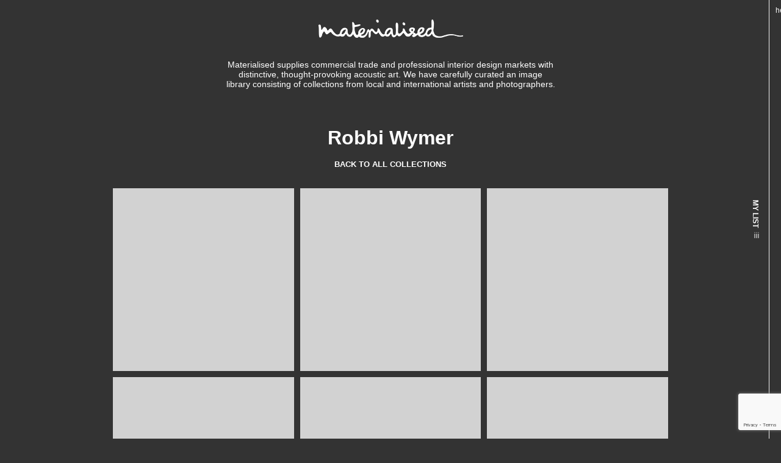

--- FILE ---
content_type: text/html; charset=utf-8
request_url: https://materialised-art-frame.app/collection/5109/Robbi%20Wymer
body_size: 90
content:
<!doctype html><html lang="en"><head><meta charset="utf-8"/><link rel="shortcut icon" href="/favicon.png"/><meta name="viewport" content="width=device-width,initial-scale=1"/><meta name="theme-color" content="#000000"/><meta name="description" content="Materialised have collated an extensive Image Library, offering the opportunity to showcase images on fabric, making it suitable for diverse applications."/><link rel="apple-touch-icon" href="favicon.png"/><link rel="manifest" href="/manifest.json"/><title>Materialised Acoustic Art Library</title><script src="https://www.google.com/recaptcha/api.js?render=6LeSLvQUAAAAAEi-zhuvD_XWEOCfViE5xXha-_KG"></script><script defer="defer" src="/static/js/main.faa1bee8.js"></script><link href="/static/css/main.e949adbd.css" rel="stylesheet"></head><body><noscript>You need to enable JavaScript to run this app.</noscript><div id="root"></div></body></html>

--- FILE ---
content_type: text/html; charset=utf-8
request_url: https://www.google.com/recaptcha/api2/anchor?ar=1&k=6LeSLvQUAAAAAEi-zhuvD_XWEOCfViE5xXha-_KG&co=aHR0cHM6Ly9tYXRlcmlhbGlzZWQtYXJ0LWZyYW1lLmFwcDo0NDM.&hl=en&v=PoyoqOPhxBO7pBk68S4YbpHZ&size=invisible&anchor-ms=20000&execute-ms=30000&cb=97ny6hfmxu9g
body_size: 48716
content:
<!DOCTYPE HTML><html dir="ltr" lang="en"><head><meta http-equiv="Content-Type" content="text/html; charset=UTF-8">
<meta http-equiv="X-UA-Compatible" content="IE=edge">
<title>reCAPTCHA</title>
<style type="text/css">
/* cyrillic-ext */
@font-face {
  font-family: 'Roboto';
  font-style: normal;
  font-weight: 400;
  font-stretch: 100%;
  src: url(//fonts.gstatic.com/s/roboto/v48/KFO7CnqEu92Fr1ME7kSn66aGLdTylUAMa3GUBHMdazTgWw.woff2) format('woff2');
  unicode-range: U+0460-052F, U+1C80-1C8A, U+20B4, U+2DE0-2DFF, U+A640-A69F, U+FE2E-FE2F;
}
/* cyrillic */
@font-face {
  font-family: 'Roboto';
  font-style: normal;
  font-weight: 400;
  font-stretch: 100%;
  src: url(//fonts.gstatic.com/s/roboto/v48/KFO7CnqEu92Fr1ME7kSn66aGLdTylUAMa3iUBHMdazTgWw.woff2) format('woff2');
  unicode-range: U+0301, U+0400-045F, U+0490-0491, U+04B0-04B1, U+2116;
}
/* greek-ext */
@font-face {
  font-family: 'Roboto';
  font-style: normal;
  font-weight: 400;
  font-stretch: 100%;
  src: url(//fonts.gstatic.com/s/roboto/v48/KFO7CnqEu92Fr1ME7kSn66aGLdTylUAMa3CUBHMdazTgWw.woff2) format('woff2');
  unicode-range: U+1F00-1FFF;
}
/* greek */
@font-face {
  font-family: 'Roboto';
  font-style: normal;
  font-weight: 400;
  font-stretch: 100%;
  src: url(//fonts.gstatic.com/s/roboto/v48/KFO7CnqEu92Fr1ME7kSn66aGLdTylUAMa3-UBHMdazTgWw.woff2) format('woff2');
  unicode-range: U+0370-0377, U+037A-037F, U+0384-038A, U+038C, U+038E-03A1, U+03A3-03FF;
}
/* math */
@font-face {
  font-family: 'Roboto';
  font-style: normal;
  font-weight: 400;
  font-stretch: 100%;
  src: url(//fonts.gstatic.com/s/roboto/v48/KFO7CnqEu92Fr1ME7kSn66aGLdTylUAMawCUBHMdazTgWw.woff2) format('woff2');
  unicode-range: U+0302-0303, U+0305, U+0307-0308, U+0310, U+0312, U+0315, U+031A, U+0326-0327, U+032C, U+032F-0330, U+0332-0333, U+0338, U+033A, U+0346, U+034D, U+0391-03A1, U+03A3-03A9, U+03B1-03C9, U+03D1, U+03D5-03D6, U+03F0-03F1, U+03F4-03F5, U+2016-2017, U+2034-2038, U+203C, U+2040, U+2043, U+2047, U+2050, U+2057, U+205F, U+2070-2071, U+2074-208E, U+2090-209C, U+20D0-20DC, U+20E1, U+20E5-20EF, U+2100-2112, U+2114-2115, U+2117-2121, U+2123-214F, U+2190, U+2192, U+2194-21AE, U+21B0-21E5, U+21F1-21F2, U+21F4-2211, U+2213-2214, U+2216-22FF, U+2308-230B, U+2310, U+2319, U+231C-2321, U+2336-237A, U+237C, U+2395, U+239B-23B7, U+23D0, U+23DC-23E1, U+2474-2475, U+25AF, U+25B3, U+25B7, U+25BD, U+25C1, U+25CA, U+25CC, U+25FB, U+266D-266F, U+27C0-27FF, U+2900-2AFF, U+2B0E-2B11, U+2B30-2B4C, U+2BFE, U+3030, U+FF5B, U+FF5D, U+1D400-1D7FF, U+1EE00-1EEFF;
}
/* symbols */
@font-face {
  font-family: 'Roboto';
  font-style: normal;
  font-weight: 400;
  font-stretch: 100%;
  src: url(//fonts.gstatic.com/s/roboto/v48/KFO7CnqEu92Fr1ME7kSn66aGLdTylUAMaxKUBHMdazTgWw.woff2) format('woff2');
  unicode-range: U+0001-000C, U+000E-001F, U+007F-009F, U+20DD-20E0, U+20E2-20E4, U+2150-218F, U+2190, U+2192, U+2194-2199, U+21AF, U+21E6-21F0, U+21F3, U+2218-2219, U+2299, U+22C4-22C6, U+2300-243F, U+2440-244A, U+2460-24FF, U+25A0-27BF, U+2800-28FF, U+2921-2922, U+2981, U+29BF, U+29EB, U+2B00-2BFF, U+4DC0-4DFF, U+FFF9-FFFB, U+10140-1018E, U+10190-1019C, U+101A0, U+101D0-101FD, U+102E0-102FB, U+10E60-10E7E, U+1D2C0-1D2D3, U+1D2E0-1D37F, U+1F000-1F0FF, U+1F100-1F1AD, U+1F1E6-1F1FF, U+1F30D-1F30F, U+1F315, U+1F31C, U+1F31E, U+1F320-1F32C, U+1F336, U+1F378, U+1F37D, U+1F382, U+1F393-1F39F, U+1F3A7-1F3A8, U+1F3AC-1F3AF, U+1F3C2, U+1F3C4-1F3C6, U+1F3CA-1F3CE, U+1F3D4-1F3E0, U+1F3ED, U+1F3F1-1F3F3, U+1F3F5-1F3F7, U+1F408, U+1F415, U+1F41F, U+1F426, U+1F43F, U+1F441-1F442, U+1F444, U+1F446-1F449, U+1F44C-1F44E, U+1F453, U+1F46A, U+1F47D, U+1F4A3, U+1F4B0, U+1F4B3, U+1F4B9, U+1F4BB, U+1F4BF, U+1F4C8-1F4CB, U+1F4D6, U+1F4DA, U+1F4DF, U+1F4E3-1F4E6, U+1F4EA-1F4ED, U+1F4F7, U+1F4F9-1F4FB, U+1F4FD-1F4FE, U+1F503, U+1F507-1F50B, U+1F50D, U+1F512-1F513, U+1F53E-1F54A, U+1F54F-1F5FA, U+1F610, U+1F650-1F67F, U+1F687, U+1F68D, U+1F691, U+1F694, U+1F698, U+1F6AD, U+1F6B2, U+1F6B9-1F6BA, U+1F6BC, U+1F6C6-1F6CF, U+1F6D3-1F6D7, U+1F6E0-1F6EA, U+1F6F0-1F6F3, U+1F6F7-1F6FC, U+1F700-1F7FF, U+1F800-1F80B, U+1F810-1F847, U+1F850-1F859, U+1F860-1F887, U+1F890-1F8AD, U+1F8B0-1F8BB, U+1F8C0-1F8C1, U+1F900-1F90B, U+1F93B, U+1F946, U+1F984, U+1F996, U+1F9E9, U+1FA00-1FA6F, U+1FA70-1FA7C, U+1FA80-1FA89, U+1FA8F-1FAC6, U+1FACE-1FADC, U+1FADF-1FAE9, U+1FAF0-1FAF8, U+1FB00-1FBFF;
}
/* vietnamese */
@font-face {
  font-family: 'Roboto';
  font-style: normal;
  font-weight: 400;
  font-stretch: 100%;
  src: url(//fonts.gstatic.com/s/roboto/v48/KFO7CnqEu92Fr1ME7kSn66aGLdTylUAMa3OUBHMdazTgWw.woff2) format('woff2');
  unicode-range: U+0102-0103, U+0110-0111, U+0128-0129, U+0168-0169, U+01A0-01A1, U+01AF-01B0, U+0300-0301, U+0303-0304, U+0308-0309, U+0323, U+0329, U+1EA0-1EF9, U+20AB;
}
/* latin-ext */
@font-face {
  font-family: 'Roboto';
  font-style: normal;
  font-weight: 400;
  font-stretch: 100%;
  src: url(//fonts.gstatic.com/s/roboto/v48/KFO7CnqEu92Fr1ME7kSn66aGLdTylUAMa3KUBHMdazTgWw.woff2) format('woff2');
  unicode-range: U+0100-02BA, U+02BD-02C5, U+02C7-02CC, U+02CE-02D7, U+02DD-02FF, U+0304, U+0308, U+0329, U+1D00-1DBF, U+1E00-1E9F, U+1EF2-1EFF, U+2020, U+20A0-20AB, U+20AD-20C0, U+2113, U+2C60-2C7F, U+A720-A7FF;
}
/* latin */
@font-face {
  font-family: 'Roboto';
  font-style: normal;
  font-weight: 400;
  font-stretch: 100%;
  src: url(//fonts.gstatic.com/s/roboto/v48/KFO7CnqEu92Fr1ME7kSn66aGLdTylUAMa3yUBHMdazQ.woff2) format('woff2');
  unicode-range: U+0000-00FF, U+0131, U+0152-0153, U+02BB-02BC, U+02C6, U+02DA, U+02DC, U+0304, U+0308, U+0329, U+2000-206F, U+20AC, U+2122, U+2191, U+2193, U+2212, U+2215, U+FEFF, U+FFFD;
}
/* cyrillic-ext */
@font-face {
  font-family: 'Roboto';
  font-style: normal;
  font-weight: 500;
  font-stretch: 100%;
  src: url(//fonts.gstatic.com/s/roboto/v48/KFO7CnqEu92Fr1ME7kSn66aGLdTylUAMa3GUBHMdazTgWw.woff2) format('woff2');
  unicode-range: U+0460-052F, U+1C80-1C8A, U+20B4, U+2DE0-2DFF, U+A640-A69F, U+FE2E-FE2F;
}
/* cyrillic */
@font-face {
  font-family: 'Roboto';
  font-style: normal;
  font-weight: 500;
  font-stretch: 100%;
  src: url(//fonts.gstatic.com/s/roboto/v48/KFO7CnqEu92Fr1ME7kSn66aGLdTylUAMa3iUBHMdazTgWw.woff2) format('woff2');
  unicode-range: U+0301, U+0400-045F, U+0490-0491, U+04B0-04B1, U+2116;
}
/* greek-ext */
@font-face {
  font-family: 'Roboto';
  font-style: normal;
  font-weight: 500;
  font-stretch: 100%;
  src: url(//fonts.gstatic.com/s/roboto/v48/KFO7CnqEu92Fr1ME7kSn66aGLdTylUAMa3CUBHMdazTgWw.woff2) format('woff2');
  unicode-range: U+1F00-1FFF;
}
/* greek */
@font-face {
  font-family: 'Roboto';
  font-style: normal;
  font-weight: 500;
  font-stretch: 100%;
  src: url(//fonts.gstatic.com/s/roboto/v48/KFO7CnqEu92Fr1ME7kSn66aGLdTylUAMa3-UBHMdazTgWw.woff2) format('woff2');
  unicode-range: U+0370-0377, U+037A-037F, U+0384-038A, U+038C, U+038E-03A1, U+03A3-03FF;
}
/* math */
@font-face {
  font-family: 'Roboto';
  font-style: normal;
  font-weight: 500;
  font-stretch: 100%;
  src: url(//fonts.gstatic.com/s/roboto/v48/KFO7CnqEu92Fr1ME7kSn66aGLdTylUAMawCUBHMdazTgWw.woff2) format('woff2');
  unicode-range: U+0302-0303, U+0305, U+0307-0308, U+0310, U+0312, U+0315, U+031A, U+0326-0327, U+032C, U+032F-0330, U+0332-0333, U+0338, U+033A, U+0346, U+034D, U+0391-03A1, U+03A3-03A9, U+03B1-03C9, U+03D1, U+03D5-03D6, U+03F0-03F1, U+03F4-03F5, U+2016-2017, U+2034-2038, U+203C, U+2040, U+2043, U+2047, U+2050, U+2057, U+205F, U+2070-2071, U+2074-208E, U+2090-209C, U+20D0-20DC, U+20E1, U+20E5-20EF, U+2100-2112, U+2114-2115, U+2117-2121, U+2123-214F, U+2190, U+2192, U+2194-21AE, U+21B0-21E5, U+21F1-21F2, U+21F4-2211, U+2213-2214, U+2216-22FF, U+2308-230B, U+2310, U+2319, U+231C-2321, U+2336-237A, U+237C, U+2395, U+239B-23B7, U+23D0, U+23DC-23E1, U+2474-2475, U+25AF, U+25B3, U+25B7, U+25BD, U+25C1, U+25CA, U+25CC, U+25FB, U+266D-266F, U+27C0-27FF, U+2900-2AFF, U+2B0E-2B11, U+2B30-2B4C, U+2BFE, U+3030, U+FF5B, U+FF5D, U+1D400-1D7FF, U+1EE00-1EEFF;
}
/* symbols */
@font-face {
  font-family: 'Roboto';
  font-style: normal;
  font-weight: 500;
  font-stretch: 100%;
  src: url(//fonts.gstatic.com/s/roboto/v48/KFO7CnqEu92Fr1ME7kSn66aGLdTylUAMaxKUBHMdazTgWw.woff2) format('woff2');
  unicode-range: U+0001-000C, U+000E-001F, U+007F-009F, U+20DD-20E0, U+20E2-20E4, U+2150-218F, U+2190, U+2192, U+2194-2199, U+21AF, U+21E6-21F0, U+21F3, U+2218-2219, U+2299, U+22C4-22C6, U+2300-243F, U+2440-244A, U+2460-24FF, U+25A0-27BF, U+2800-28FF, U+2921-2922, U+2981, U+29BF, U+29EB, U+2B00-2BFF, U+4DC0-4DFF, U+FFF9-FFFB, U+10140-1018E, U+10190-1019C, U+101A0, U+101D0-101FD, U+102E0-102FB, U+10E60-10E7E, U+1D2C0-1D2D3, U+1D2E0-1D37F, U+1F000-1F0FF, U+1F100-1F1AD, U+1F1E6-1F1FF, U+1F30D-1F30F, U+1F315, U+1F31C, U+1F31E, U+1F320-1F32C, U+1F336, U+1F378, U+1F37D, U+1F382, U+1F393-1F39F, U+1F3A7-1F3A8, U+1F3AC-1F3AF, U+1F3C2, U+1F3C4-1F3C6, U+1F3CA-1F3CE, U+1F3D4-1F3E0, U+1F3ED, U+1F3F1-1F3F3, U+1F3F5-1F3F7, U+1F408, U+1F415, U+1F41F, U+1F426, U+1F43F, U+1F441-1F442, U+1F444, U+1F446-1F449, U+1F44C-1F44E, U+1F453, U+1F46A, U+1F47D, U+1F4A3, U+1F4B0, U+1F4B3, U+1F4B9, U+1F4BB, U+1F4BF, U+1F4C8-1F4CB, U+1F4D6, U+1F4DA, U+1F4DF, U+1F4E3-1F4E6, U+1F4EA-1F4ED, U+1F4F7, U+1F4F9-1F4FB, U+1F4FD-1F4FE, U+1F503, U+1F507-1F50B, U+1F50D, U+1F512-1F513, U+1F53E-1F54A, U+1F54F-1F5FA, U+1F610, U+1F650-1F67F, U+1F687, U+1F68D, U+1F691, U+1F694, U+1F698, U+1F6AD, U+1F6B2, U+1F6B9-1F6BA, U+1F6BC, U+1F6C6-1F6CF, U+1F6D3-1F6D7, U+1F6E0-1F6EA, U+1F6F0-1F6F3, U+1F6F7-1F6FC, U+1F700-1F7FF, U+1F800-1F80B, U+1F810-1F847, U+1F850-1F859, U+1F860-1F887, U+1F890-1F8AD, U+1F8B0-1F8BB, U+1F8C0-1F8C1, U+1F900-1F90B, U+1F93B, U+1F946, U+1F984, U+1F996, U+1F9E9, U+1FA00-1FA6F, U+1FA70-1FA7C, U+1FA80-1FA89, U+1FA8F-1FAC6, U+1FACE-1FADC, U+1FADF-1FAE9, U+1FAF0-1FAF8, U+1FB00-1FBFF;
}
/* vietnamese */
@font-face {
  font-family: 'Roboto';
  font-style: normal;
  font-weight: 500;
  font-stretch: 100%;
  src: url(//fonts.gstatic.com/s/roboto/v48/KFO7CnqEu92Fr1ME7kSn66aGLdTylUAMa3OUBHMdazTgWw.woff2) format('woff2');
  unicode-range: U+0102-0103, U+0110-0111, U+0128-0129, U+0168-0169, U+01A0-01A1, U+01AF-01B0, U+0300-0301, U+0303-0304, U+0308-0309, U+0323, U+0329, U+1EA0-1EF9, U+20AB;
}
/* latin-ext */
@font-face {
  font-family: 'Roboto';
  font-style: normal;
  font-weight: 500;
  font-stretch: 100%;
  src: url(//fonts.gstatic.com/s/roboto/v48/KFO7CnqEu92Fr1ME7kSn66aGLdTylUAMa3KUBHMdazTgWw.woff2) format('woff2');
  unicode-range: U+0100-02BA, U+02BD-02C5, U+02C7-02CC, U+02CE-02D7, U+02DD-02FF, U+0304, U+0308, U+0329, U+1D00-1DBF, U+1E00-1E9F, U+1EF2-1EFF, U+2020, U+20A0-20AB, U+20AD-20C0, U+2113, U+2C60-2C7F, U+A720-A7FF;
}
/* latin */
@font-face {
  font-family: 'Roboto';
  font-style: normal;
  font-weight: 500;
  font-stretch: 100%;
  src: url(//fonts.gstatic.com/s/roboto/v48/KFO7CnqEu92Fr1ME7kSn66aGLdTylUAMa3yUBHMdazQ.woff2) format('woff2');
  unicode-range: U+0000-00FF, U+0131, U+0152-0153, U+02BB-02BC, U+02C6, U+02DA, U+02DC, U+0304, U+0308, U+0329, U+2000-206F, U+20AC, U+2122, U+2191, U+2193, U+2212, U+2215, U+FEFF, U+FFFD;
}
/* cyrillic-ext */
@font-face {
  font-family: 'Roboto';
  font-style: normal;
  font-weight: 900;
  font-stretch: 100%;
  src: url(//fonts.gstatic.com/s/roboto/v48/KFO7CnqEu92Fr1ME7kSn66aGLdTylUAMa3GUBHMdazTgWw.woff2) format('woff2');
  unicode-range: U+0460-052F, U+1C80-1C8A, U+20B4, U+2DE0-2DFF, U+A640-A69F, U+FE2E-FE2F;
}
/* cyrillic */
@font-face {
  font-family: 'Roboto';
  font-style: normal;
  font-weight: 900;
  font-stretch: 100%;
  src: url(//fonts.gstatic.com/s/roboto/v48/KFO7CnqEu92Fr1ME7kSn66aGLdTylUAMa3iUBHMdazTgWw.woff2) format('woff2');
  unicode-range: U+0301, U+0400-045F, U+0490-0491, U+04B0-04B1, U+2116;
}
/* greek-ext */
@font-face {
  font-family: 'Roboto';
  font-style: normal;
  font-weight: 900;
  font-stretch: 100%;
  src: url(//fonts.gstatic.com/s/roboto/v48/KFO7CnqEu92Fr1ME7kSn66aGLdTylUAMa3CUBHMdazTgWw.woff2) format('woff2');
  unicode-range: U+1F00-1FFF;
}
/* greek */
@font-face {
  font-family: 'Roboto';
  font-style: normal;
  font-weight: 900;
  font-stretch: 100%;
  src: url(//fonts.gstatic.com/s/roboto/v48/KFO7CnqEu92Fr1ME7kSn66aGLdTylUAMa3-UBHMdazTgWw.woff2) format('woff2');
  unicode-range: U+0370-0377, U+037A-037F, U+0384-038A, U+038C, U+038E-03A1, U+03A3-03FF;
}
/* math */
@font-face {
  font-family: 'Roboto';
  font-style: normal;
  font-weight: 900;
  font-stretch: 100%;
  src: url(//fonts.gstatic.com/s/roboto/v48/KFO7CnqEu92Fr1ME7kSn66aGLdTylUAMawCUBHMdazTgWw.woff2) format('woff2');
  unicode-range: U+0302-0303, U+0305, U+0307-0308, U+0310, U+0312, U+0315, U+031A, U+0326-0327, U+032C, U+032F-0330, U+0332-0333, U+0338, U+033A, U+0346, U+034D, U+0391-03A1, U+03A3-03A9, U+03B1-03C9, U+03D1, U+03D5-03D6, U+03F0-03F1, U+03F4-03F5, U+2016-2017, U+2034-2038, U+203C, U+2040, U+2043, U+2047, U+2050, U+2057, U+205F, U+2070-2071, U+2074-208E, U+2090-209C, U+20D0-20DC, U+20E1, U+20E5-20EF, U+2100-2112, U+2114-2115, U+2117-2121, U+2123-214F, U+2190, U+2192, U+2194-21AE, U+21B0-21E5, U+21F1-21F2, U+21F4-2211, U+2213-2214, U+2216-22FF, U+2308-230B, U+2310, U+2319, U+231C-2321, U+2336-237A, U+237C, U+2395, U+239B-23B7, U+23D0, U+23DC-23E1, U+2474-2475, U+25AF, U+25B3, U+25B7, U+25BD, U+25C1, U+25CA, U+25CC, U+25FB, U+266D-266F, U+27C0-27FF, U+2900-2AFF, U+2B0E-2B11, U+2B30-2B4C, U+2BFE, U+3030, U+FF5B, U+FF5D, U+1D400-1D7FF, U+1EE00-1EEFF;
}
/* symbols */
@font-face {
  font-family: 'Roboto';
  font-style: normal;
  font-weight: 900;
  font-stretch: 100%;
  src: url(//fonts.gstatic.com/s/roboto/v48/KFO7CnqEu92Fr1ME7kSn66aGLdTylUAMaxKUBHMdazTgWw.woff2) format('woff2');
  unicode-range: U+0001-000C, U+000E-001F, U+007F-009F, U+20DD-20E0, U+20E2-20E4, U+2150-218F, U+2190, U+2192, U+2194-2199, U+21AF, U+21E6-21F0, U+21F3, U+2218-2219, U+2299, U+22C4-22C6, U+2300-243F, U+2440-244A, U+2460-24FF, U+25A0-27BF, U+2800-28FF, U+2921-2922, U+2981, U+29BF, U+29EB, U+2B00-2BFF, U+4DC0-4DFF, U+FFF9-FFFB, U+10140-1018E, U+10190-1019C, U+101A0, U+101D0-101FD, U+102E0-102FB, U+10E60-10E7E, U+1D2C0-1D2D3, U+1D2E0-1D37F, U+1F000-1F0FF, U+1F100-1F1AD, U+1F1E6-1F1FF, U+1F30D-1F30F, U+1F315, U+1F31C, U+1F31E, U+1F320-1F32C, U+1F336, U+1F378, U+1F37D, U+1F382, U+1F393-1F39F, U+1F3A7-1F3A8, U+1F3AC-1F3AF, U+1F3C2, U+1F3C4-1F3C6, U+1F3CA-1F3CE, U+1F3D4-1F3E0, U+1F3ED, U+1F3F1-1F3F3, U+1F3F5-1F3F7, U+1F408, U+1F415, U+1F41F, U+1F426, U+1F43F, U+1F441-1F442, U+1F444, U+1F446-1F449, U+1F44C-1F44E, U+1F453, U+1F46A, U+1F47D, U+1F4A3, U+1F4B0, U+1F4B3, U+1F4B9, U+1F4BB, U+1F4BF, U+1F4C8-1F4CB, U+1F4D6, U+1F4DA, U+1F4DF, U+1F4E3-1F4E6, U+1F4EA-1F4ED, U+1F4F7, U+1F4F9-1F4FB, U+1F4FD-1F4FE, U+1F503, U+1F507-1F50B, U+1F50D, U+1F512-1F513, U+1F53E-1F54A, U+1F54F-1F5FA, U+1F610, U+1F650-1F67F, U+1F687, U+1F68D, U+1F691, U+1F694, U+1F698, U+1F6AD, U+1F6B2, U+1F6B9-1F6BA, U+1F6BC, U+1F6C6-1F6CF, U+1F6D3-1F6D7, U+1F6E0-1F6EA, U+1F6F0-1F6F3, U+1F6F7-1F6FC, U+1F700-1F7FF, U+1F800-1F80B, U+1F810-1F847, U+1F850-1F859, U+1F860-1F887, U+1F890-1F8AD, U+1F8B0-1F8BB, U+1F8C0-1F8C1, U+1F900-1F90B, U+1F93B, U+1F946, U+1F984, U+1F996, U+1F9E9, U+1FA00-1FA6F, U+1FA70-1FA7C, U+1FA80-1FA89, U+1FA8F-1FAC6, U+1FACE-1FADC, U+1FADF-1FAE9, U+1FAF0-1FAF8, U+1FB00-1FBFF;
}
/* vietnamese */
@font-face {
  font-family: 'Roboto';
  font-style: normal;
  font-weight: 900;
  font-stretch: 100%;
  src: url(//fonts.gstatic.com/s/roboto/v48/KFO7CnqEu92Fr1ME7kSn66aGLdTylUAMa3OUBHMdazTgWw.woff2) format('woff2');
  unicode-range: U+0102-0103, U+0110-0111, U+0128-0129, U+0168-0169, U+01A0-01A1, U+01AF-01B0, U+0300-0301, U+0303-0304, U+0308-0309, U+0323, U+0329, U+1EA0-1EF9, U+20AB;
}
/* latin-ext */
@font-face {
  font-family: 'Roboto';
  font-style: normal;
  font-weight: 900;
  font-stretch: 100%;
  src: url(//fonts.gstatic.com/s/roboto/v48/KFO7CnqEu92Fr1ME7kSn66aGLdTylUAMa3KUBHMdazTgWw.woff2) format('woff2');
  unicode-range: U+0100-02BA, U+02BD-02C5, U+02C7-02CC, U+02CE-02D7, U+02DD-02FF, U+0304, U+0308, U+0329, U+1D00-1DBF, U+1E00-1E9F, U+1EF2-1EFF, U+2020, U+20A0-20AB, U+20AD-20C0, U+2113, U+2C60-2C7F, U+A720-A7FF;
}
/* latin */
@font-face {
  font-family: 'Roboto';
  font-style: normal;
  font-weight: 900;
  font-stretch: 100%;
  src: url(//fonts.gstatic.com/s/roboto/v48/KFO7CnqEu92Fr1ME7kSn66aGLdTylUAMa3yUBHMdazQ.woff2) format('woff2');
  unicode-range: U+0000-00FF, U+0131, U+0152-0153, U+02BB-02BC, U+02C6, U+02DA, U+02DC, U+0304, U+0308, U+0329, U+2000-206F, U+20AC, U+2122, U+2191, U+2193, U+2212, U+2215, U+FEFF, U+FFFD;
}

</style>
<link rel="stylesheet" type="text/css" href="https://www.gstatic.com/recaptcha/releases/PoyoqOPhxBO7pBk68S4YbpHZ/styles__ltr.css">
<script nonce="qUNzucag3roCv7Kaw8JbmQ" type="text/javascript">window['__recaptcha_api'] = 'https://www.google.com/recaptcha/api2/';</script>
<script type="text/javascript" src="https://www.gstatic.com/recaptcha/releases/PoyoqOPhxBO7pBk68S4YbpHZ/recaptcha__en.js" nonce="qUNzucag3roCv7Kaw8JbmQ">
      
    </script></head>
<body><div id="rc-anchor-alert" class="rc-anchor-alert"></div>
<input type="hidden" id="recaptcha-token" value="[base64]">
<script type="text/javascript" nonce="qUNzucag3roCv7Kaw8JbmQ">
      recaptcha.anchor.Main.init("[\x22ainput\x22,[\x22bgdata\x22,\x22\x22,\[base64]/[base64]/[base64]/[base64]/[base64]/[base64]/KGcoTywyNTMsTy5PKSxVRyhPLEMpKTpnKE8sMjUzLEMpLE8pKSxsKSksTykpfSxieT1mdW5jdGlvbihDLE8sdSxsKXtmb3IobD0odT1SKEMpLDApO08+MDtPLS0pbD1sPDw4fFooQyk7ZyhDLHUsbCl9LFVHPWZ1bmN0aW9uKEMsTyl7Qy5pLmxlbmd0aD4xMDQ/[base64]/[base64]/[base64]/[base64]/[base64]/[base64]/[base64]\\u003d\x22,\[base64]\x22,\[base64]/[base64]/[base64]/[base64]/[base64]/ClMOAMGzCsG3DgcO/X8K5w4FxwobCjcOfwo54w65Ndz4zw6nCnMOjN8OWw41hwrbDiXfCsi/CpsOow6fDpsKHUMK0wocZwonCncO/wohEwrHDi3HDiT7Dl0ZNwoLCkWzCnxZIfsKBaMOBw5Brw4PDlsOWRsKWGVwib8Ouw4nDvcOXw5/DgcKpw6bCs8K9EMKucxPCtlXDhcOpwrrCksOAw5fDjsKaFcOWw54BaEtXNlDCtcOxHMO1wrJPw6Yfw7/DssK4w5E4wpzDmMKjVMOMw7Z+w6kgJsOGfzXCiVLCo1hnw6TCusKJATrCh3lOP1rCrcKiWsOjwqFyw5XDjsOYCA94AsOpNntcUcK/[base64]/DkQbCjzU4w53Ct0vDvmnDucKnwrPClmkJX3jCqsO+wrFjw4hPV8OGbFLCvMOSw7fDpUIOXSrDg8Kiwq1RMHDDssOGwqNWwqvDl8OyYCd9e8Ojw4JCwq3DvsO4AMKkw7/CocOTw6AdX3NGwprCiTTCpsKjwrbCrcKDDsOKwqfCmipvwprCj3AFw4jCi2Vyw7MtwrrChUwqwppkw4XDlcOdJhrCsl/DngrCkl1Bw7fDi0jDuAPDhkTCt8OswpHCrUUmTMOEwovCmz9JwqrCmQDCrCbDk8KceMKYR1PCrMOWwq/[base64]/TMO4dmFBwrjDkMO9wqLCtsOlIsOYw7XDtMOkbsKKLmbDlhLDlhbCiEHDtsOOwobDhsO5w5jCuxpsBSgTeMK0w4TCuit/wq92SSLDlh/[base64]/Dll3DkcKJOMK5wqhiw7jCrUbDvmTDj2Yrw4hNYsObHFjDk8KHw55nZcKTBnLCticIw5nDgMOkdcKDwqlCJMOIwpZzf8KZw68ST8KtbMO8fAQ9wpHCpgLDkMOOCMKLwoTCpcO2wqBAw57Ck0rCrMOsw4bCslvDuMKOwoM3w5/Drj5Rw71WLFHDkcK4wp/CjQMSX8OkYMKlBh1nB2DDgsKEw77Co8K2wq1JwqnDqMOXdQ43wr/Cl2fCg8KOwqx8H8K5woLDjcKLMiHDusK6RX7CrwggwqvDgAAYw49iwr8Aw7J7w6bDr8OFJcKzw4EWSCMgQMOcw6lgwq9NXxVCRwzDohbChmtswofDrwRuGHUUwohaw5DCosK5I8Kqw7TDpsOpJ8OmasOXwoE7w6DDnhd9wp15wpZICsOjw6LCtcOJSH/Cq8Ovwpd/McKkwprCpsKdVMObwqo8NhfDlQN7w5HCrRHCjsKiFcOFKD5iw6DChRMywq5hUMKXM0/DmcKRw74mw5DCo8KxfMOGw5smHsK0IcOKw5kfw7Zcw6fCjcOYwqYnwrTChMKHwrDDiMKTGsO0w5pXQUxXQsKMYELCil7ClBnDj8OjW1Mkwph+w6knw6/Clg5Rw7bDp8KuwpcaRcOrwr3Cs0V3wrAhFUvCnjxcw5RqNkBkQTjCvARFNBlQwpJSwrZQw4XDicKgw7zDgl/CnTFlw4/DsH9ES0HDhcOaV0EDw6h6TBfDosO4wpfDqTTDvcKowpdUw4TDhMOnT8KJw4YMw6/Cp8OKXsKfV8KBw6PCmUbCkcOsU8KLw4gUw4A4YMKOw7cewqJtw4LDnxHDkkbCtwZGSsKJUMKXNsK/w5o0aWEmJsKeawfCrQJbWcKpwpU5XxQ7wpnCs3bDtcORHMO+wqXDi13DpcOiw4vCk1o3w5HCqkrDisKiwq1CF8KzacO1wrHCkztkN8KKwr4IKMOWwppWwptlem1IwoDDkcOpwpcVDsKKw5zCsndfXcOMwrMnMMKywqcLFcO+wpzClkbCnsOWfMO2KF3DrQ5Gwq/CqWPDszknw4FmFRdKUGdjw5BoSCdaw5bDojZUPMO4QcKYCwVIKR3Dr8KRwoNMwprCom8QwrnCoAV2E8OIQ8K+a1vCi27DusK/[base64]/DtMKUwqRhw7YtYcKiw4MwZXjCnl5Mwp90w43Crz/DoXhow6nDgSrClmDDvcO2w5IMDyQ5w7V9F8KgIcKHw7LCulvCvBTCixDDkcOww5zDjMKXecOdAMOSw7wqwrU2CF5jO8OEN8O3wowWZXo6MHAPXsKyKVkmUijDmcK7w559w5QFVh/DrsO1J8KFFsK8wrnDsMKvNQJQw4bCjSt9wpV6LcKIZsKgwpzCv0vCv8O1KcKZwq5ebwLDs8Obw5Ziw4wZw6vCpMO+ZcKMRDN8acKlw4/CmsOzwrsiesOLw4fCj8KqTl5xNsOsw482w6Q7c8OOw7w5w6UvdMOhw5oYwq1lCsOEwqUqw47DsiDCrlvCtsK1w7UWwrnDkT/DqVVyVMKJw7FqwrPCtcK1w5zDnV7DjcKIwr1wRBnClsOcw7nChHbDocO7wrHCmRTCj8K3WMOjemwtR1zDk0TDq8KhaMOFGMK/[base64]/Cii8Rwp9zw7VaC1XCp8OGw4x2JWxfKsKMw7JqX8K4w6dNE2toCHLDm1p1QMOlwrJqwrHConrDuMOSwpxjbMK9YWJEJlMhw7vDj8OQWMKQw5TDgzl3am7ChjULwpB3wq3CjG9dYBhGwqnCkQg2Xlc9KcOdE8Oqw5Yhw6zDmwjDomBqw7/DnRAyw4jChiFLGMO/woRxw6/DqMOlw4TCicKsO8Ozw4fDjFw8w55Uwow4AMKcFMKYwrUfdcOmwqcXwpQnRsOsw4oIOzPDn8O2wqA8w4AWU8K2LMKJwq/DicO6QyVjdBfCtgDCoXLDksK7fcOewpPCscOZOw0aLQ7CkBwAKDl4bMKUw74ewo8SaUMfHMOMwq0yVcOsw4x8esOKwoN6w6vCtnzDoy5ySMKRwqrCrsOjw5fDo8Ojw4jDlMK2w6bCksKiw5ZAw6J9LsOtMcKcw7Qewr/CqgtRdFRIL8OSNxBOXsKMNQbDizZ9Zgg3wo/CgsK5w6XCv8KlaMONQcKMYWdiw6BQwovCqnQXSsKfXnfDvFHCisKENUzCusKLCMO/TQJhEMOSJcOcY3TChRxdwpILwpAJc8OjwpnCocKfw5/CgsOXwoxawrN4w4nDnmjCj8Oiw4XCvyPCksKxwo9MJcO2J3XCn8KMF8KbbMOXwpnCuW3CgcO4RMKiA1oFw5bDr8KSw7Y+XcKWw7/CgE3CisKqH8Oaw7h6w6DDt8OFwpjCi3Iaw6x2wo/DnMOBOsKow57CmMKMVcKbFAFlw7phwqtdwpnDvCPCtMOaAy0Ww7LCg8K4ChAZw6jDl8O8w5IPw4DDhcOQwp/CgH90VgvCkjMvw6zCmsO/HzXCrcKOS8KzBMOrwrXDgAk3wrbChhM7El3CnsOhd39gaB9EwrpUw5NpE8KLdcKhKzoHFRLDl8KqdgsDw58Sw6Z2FcKSYxk/w4rDngBkwrjCnlZbw6zCscKrRFB5DjFBPhsgw5/DmcOCwpIbwrrDuWPCnMO/OsKldXHDicKcJ8KLwoDCp0DCpMOcTsOrV0PCjy/[base64]/DvGh9EcKiLsKrw7sEw4Y0W8KBJFHDpg8RYMOGw451wrsmb0xMwrYUXnPCrQPDmMKAw518E8K9URnDpsOsw4XDpwvCqsODwoLCqcOuTsOCI0/Cs8KXw7jCjEU/TE3DhEXDjhPDocKiXXtrUcK8ZsOMMXA6Xhwqw7pNPQ/CnWxyCWdwJsOeW3nDjcOBwpjDsDkaCcOLaBfCuhbDtMKpOGR1w4B0ZlnDqScWw63DlEvCksKke3jCosO9w71hFsObO8KheTfDn2BTwoDCmETDv8O7w4vCk8K9EHFywrtUw4AuJ8KyUcOjwpfCgGREw7HDgzFWw7jDs17CoVUFwpgJIcOzVsKxwq4QKBfDsBI/N8KROWzDn8Kjw7Z1w41Zw5Alw5nDlcKbw7XCjmvDqnBGBMO/YX1QR1TDvUd7wqzClFTCgMOPBzwRw5I5LXBfw5zDkMOFI0rCm24KWcK/OsOAUcK2VsKjw4xvwr/Dv3oKNlfCg2PDnCjDh35uYcKzwoBxD8ONHEUlwo7Ct8OkZQZpccOfe8KLwoTCqHzCugJ+aXZ5wqzDhmnDq2DCnnhZPQpFw53Cm0jDs8O0w5w3w7JfRHlow5okFn9QCMOWw7Ufw7sAw4t9wqjDu8KYw5LDkgnDtRXDv8KLYnBxQV/Ck8OcwrrDqXjDjjReXA/Dk8OTbcKsw7MmYsKTw7LDssKcEcKucsO/wogxw55sw7Nbw6nCkVDCixA+VMKIw4Faw5UMEnhuwq4Fwq3DhsKOw6zDpUFIfsKgw4/[base64]/w7EGElnDll99MMOzwqbClQHDkWMiwp7CjlzDj8KAw7DDgE0oAV8IH8OIwopOCMKWw7XCqMKGwr/DnQ05w6tydAJuMMOlw67CmHMeVsK4wrPCql95HHjCiDcaWMKkDMKpRxnDh8OhcMKdw4gbwp3Dtg7DixR9MQtbCUDDq8O1NnLDpcKjGcKXAE1+GMKYw4dERsKvw4lIw4vCnx/CjMKQaH7DgkbDsVbDn8KRw5lsasKSwq/DqsKHZMO1w7/DrsOlwqxwwoHDhcOqEnMSw4HDk3M0TSPCosOPH8OXJ1YKbcKALcKXEwAdw4QKFyPCkxfDs2rChsKHR8OKJ8K9w7lNb2Bnw6tZO8OiUSwmTxLCuMOow4oDCnt/wotqwpLDuj/DhMOQw5jCp0wbDTkbSVU3w7M2woNDw7xaOsOVeMKVa8KxWg0dFQHDqiA3e8OuWAEvwpHCmipmwrTDk0PCtG3DusKzwrnCuMOAKcOITMK5FXXDq1fCosOEwrPCiMO4Yy/Cm8OedsOkwpjDoDfDhcK7bMKRTVFRNVlmGcKCw7bCvwzCpcKFFcOUwpPCqCLDocOswpkQwp8iw5kWPcKOKzvDosKsw7/ChMOow7YFw7w9IhvCiX4VXcKWwrfClnjDn8OoV8KhccKLw7Elw7jChFDDum50dsKlQMODTWlyD8KyfMOhwocYM8ObR3zDlMK/w6zDu8KIY0bDoVZQEcKAK2rDn8ODw5Fcw5dtOQAIR8KnB8Kqw6bCo8KRw7rCk8O8w5nClnTDrcK0w59dBTTCmUzCscKJU8OIw6bClF1Gw6jCsj0KwrXCulnDrgomXMOiwpAlw7FWw4LCosOrw7/Ck0tXIw7Dr8OQZGBqVMKGw7YdN0DCk8ONwpzCtwRtw4UvfmE/[base64]/w5kWwpfDj8KrAsK4QcKLw4rDmMOkXG50w4jDrsK3w6tPw6vCslvCp8O8w5FXwphtw7nDl8O4w4UTZwbCmAYgwp4aw7HDrMO7wrMLIGxEwpJ2w7nDpg3Dq8Ofw7w8w7xnwpkHTsOmwrXCrkwywr86fkEyw5nDgXjDtBczw4Ecw47DgnvClR/DlsO8wq1HNMOqw5HCqDUPJ8KDw7ouw7s2WcK5RsO0wqdZczgywqsRwqUkGihhw7Mhw7JKw6c1w4lWED9fGBwfw4xcDRlgZcOmTFDDlFJuB09Ywq1DbcK7dXbDlk7DkHReT2/DpsK+wqBzYGrCtV3DlWzDhMOGOcO5C8OAwoJ/AsKlTsKlw4cLwojDpDN4wqwjHcOrwp7Dn8OaSsOPe8OPSknCu8ORZ8OCw5FGw7tfZFE1LsOpwoXCrHvCqWTDu3HCj8Ojwpdxw7FVwoTCjSFGCn4Iw51HaWvCpjtPZj/Cqy/CrWRnDz4hJF3DpsKkfcOuK8O9w63CkmPDnsKzT8KZwr8Pa8KmSFXCgsO9MEdubsODDG7Cu8OITT/DlMKgwrXDpsKgI8O6Y8KtQnNeGQ7Du8KjGyfCoMKcwrzCj8O2RH3CkhtMVsKoOV/CqMOvw40DM8KNw4xiEsKnPsKDw7fDp8KcwqHCv8Kgw6dVYMOawpg8KggBwprCq8KGIRJcfxNCwqM6wpBQVMKzfMKFw7F8AsKawqxuw7d4wo7CnFQJw6J6w6FKJHg3wq/CrUZuRsO/w5R4w685w5hvQsO3w5HDmMKvw5N2W8KyMmvDojjDq8OMwpXDqErCg3TDisKOw6HCgirDuDrDvAXDqMKOwpXClMODB8Kww7oiDcK+YMKnRMOSJMKRw5gnw6Uaw4TDicK0wpBCCsKgw7vCo2FuecKNw7pqwpB3w5pmw7dmFMKNEcKrMcOzLUwjWxlaVnvDqRjDu8K/C8Ofwo9uYyQVPsOBw6XDmC/DimhuO8K6w6/Ct8Ofw5jDr8KjAsO+w5/DjwjCuMOAwo7DrXdLCsOEwo12w4M7w75qwrsqw69zwoByHQNVKsKLW8K6w5xMIMKJwpTDtsK8w4nDnsK5O8KSeBjDu8K+RS5Da8O+VALDgcKfZsOtMgxUIsOoKSZWwqLDjmQ/dsKaw5YUw5DCpMKLwqjCjcK4w6fCoD/CgQbCpMKdInUCXRB/wpnCl2HCiBzCjxPDs8Osw4gHw554w69eRU9mfAHClVElwrJSw5VTw57DgiTDnTbDuMKTMUpxw4PDucOHw7zCkz7CtcKQeMOjw7FlwrspcjgrfsKcwqjDucOXwoXCmcKCHMOfKjHCmhZUwqLCr8OMDMKEwqlswpl0NMOiw4xceiXCp8Oywo9yUMKFQGPCj8O/aX8rLndEc3rDoz5MKBfCqsKGJG5dW8OtbMKrw4bCiGTDnsOkw4k3woXCnRbCg8OyMG7ClcOofcK7N33Dv0rDkWFLwoZWwolDwqnCrDvDsMK+WSfClsOPGRDDknbDuBl6wo7DgQBjw5suw6HCv2Ylwps/RsKAKMKuwrjDtRUDw43CgsOqWMOWwplyw7IawqvCuzkvN0jCtU7CjsKrw6rCqW/DqXgUWhgCOMOowodUwq/DncKvwp3Cpl/CtjEqwpUJd8KZwrrDnMKww4vCrgYRwo9TNMKcwofCt8OkalgGwoEKBMOOZMO/w5g+fjLDtngQwrHCucKmYlMhNHTCtcKyAMOWwoPDhcOmZMOCw4sUaMOPWBnDpXrDhMKUUsOgw57CvMKfwo5CUykAw4QBLhLDnMOZw7JAfSnDow/CqcKiwphFAjUFwpbDpQA/wpkxJy7DoMKRw4bCmnQVw617w4LDvDbDsxhFw7TDhRfDpcKyw6UGZsKKwr7DokLCpW/DhcKCwpg3d2cMw44fwocebcKhLcOLwqfCjCrCsmfCkMKvSD1yW8KLwrfCgsOawr/DosKjBjIHAiLDgCrCqMKXQ38pYcKUJMO2w5TDo8KNO8K4wrFUecKKwoQYN8OJwr3Ckllrw6HDqMOYZ8O7w7g+wqwgw4vCh8Ohc8KQwoBiw7/DtcOaK27Dj1lUw77Ck8OTYg3CgR7ChMKIR8OkGE7CncK4acKOXRcYwrdnC8OjcSQ9woM8LB07woAXw4BbCcKWA8Oow6JfBn7Dh13DuzsgwrzDj8KEwrJNW8KKwo/CtwrCqnLDnSRDLcO2w5zCsCfDpMOwOcKqLMOgwq8+wqdUMGJaKnLDmcO+DhfDusOtwqzCpsOSJ20LQ8Kmw7UnwqbCuGZ9XBpqwqo7wpczOGJXRcO2w7hzRUPCj0fDrH4bwpfCj8Kqw6IUwqjDlwxXw6TCocKjZ8OrLWAkYVA3wq/DkCvDpSpXbR/CoMOHZ8KNwqIMwptZIMK1wrfDkAfClEt5w5NyRMOIXsKXw7/CgU9fwrR6ewzChcKvw67DgmbDscOzwpZUw40SM3PCom8tWUHCk37CpsOBWMOhMcKhw4HCvsOWw4ArKsOkw4VCaVXDpcKgGBbCoiBgI2vDoMOlw6PDtsO4woJ6wpzCkMKHw5xew6dzw7Ufw5LCvANFw745woIOw7cVWsOqK8K/aMOkwothM8O/[base64]/DmMKmwpN4Xk/CuMKuXEpXwooPMsOnw5Y6w4LCrx3CjgbCpkXDgMOAEMKowpfDixrDu8KhwrzCkFRRc8K2KsK7w6HDvWjDsMKve8KiwobDksOgGHNnwr7CsmTDrE3DuEVjfcOHKGxRAsOpw5/DvsKYdxrChwLDjSLCtMK/w7tHwqE9ZMO5w4nDs8OVw7p0wqtBOMOhdW1dwq8tVEbDrsOWXMO+woTCnz0QHAfClzvDqMONwoPCp8O3wo/Cq3Uow47CknTDlsOUwq0iwrbCq1gXDsKBF8KQw57CiMOvayPCiXZ/w6bCkMOmwoxZw63DonbDt8KuczU5dBImWD07HcKaw6XCrXl+b8O+wo8aBcKZYmrCqMOEwo7CrMOgwp5jRVsKD1wxcApAS8O4wpgCAhrCrcOxIcO3w4I1WVLDiCvCpl3Ch8KJwq/[base64]/Ch3zCn2XDt8KxPjw6w4Npw7UVNsKHTcKuACNyFC7CnjPDrRTDk1DDiHbDlMK1wrVAwqbCvMKRSlHDnhjCvsKyB3fCvmrDt8KDw7cyMMK5I1Alw7/CoGDDmzTDmMKgHcORw63DoRscESTCgQvDmCXClgI4UgjCt8OQwpIPw4jDqsKXVzHCu2YCEi7Ck8OOwqrDqVTDtMO6HxbDlsOxAn5XwpFMw5LCosK3b1/DssOyNhAbTMKlPz3ChBjDr8OaEmPCsRMnD8KXw73Cu8K0bcOvwpDCny52wpBQwp9SFRnCqMOmCMKrwrNVCEZ/ETZkJMKYFSdadxzDvDdnPRF8woHCiwTCpMKlw7/[base64]/DnTLDlMOPScOhw7ErFztTai7DuCJAwpvDu8OaCxXDlcKJFVdTE8Odw5PDqsKHwrXCqE3CrMOmD3rCiMKuw6wxwqDCihvCoMKdD8O/w5VlLk0mw5bCgE1HMBnClTxmfB5Bwr00w6PDpcKAw6AWCWANLwx5wrLCmBHDs1QebMOMLHHClsKqdhLDhDHDlsK0ekBnV8KOw7PDgmQVwqvCvcO9L8KXw6HCm8OCwqVew7vDocK1YjTCs2xkwp/DnMKYw4Mgdy3Ds8O6RMOEw5E1D8KPw73DtsOXwp3CmsKHOMKYwrjDhMKCMRkjExIXCEsQwrMXYjJNPFQEDcK0M8OnSFrDssOASxA7w7/DkjHCnsK2P8O5VsK6wqXCnWh2fgAQwosXAMKqwo5fD8O3wobDmhHCrncDw7LDljtZw7VldV1Gw6jDhsOUKWnCqMKNLcK6MMKTScKTwr7Ch37DqsOgWcOwKRnCtirCnMOMw5jChTY2SsO6woxYK1Bqbm/Cu2QiU8KVw4JHwrkvPlHCkEzCvWklwrtgw7nDoMOlwqnDj8OhJiJzwrI3JsKdIHRJFiHComZeSCZ+wo0vSVpMRGRjZ35uCywxw5dCFnPCgcOLeMOTwonDmiDDvMO0HcOFYF9pwpHDk8K/cxspwpgOdMK8w7/CplDDpcOVMVfCkcKLwq/CscOfw4c/w4fCtsOeajMiw57CvzfCqV7DvT4pDQNAVyUUw7nCh8OBwoA4w5LCgcKBPUfDj8KZaQXClW/CmyjDtRMPw5AWw4vDrzY2wpXDsEJMYAnDvjQ3GFDDmB58w6vCncO4OMOrwqTCjcO/LMOrKsKjw55bw7Q7wpjCmCXDsRAvw5HDjwFVwpTDrBjDh8OPYsOmRjNGI8OIGg8uw5jCtMO5w5l9YsOxa3TCiWDDmGzCucOISxdSa8Kjw5PCpyvChcOSw7/[base64]/[base64]/Dn8KBZDJ8w4bComvCpALDlsO3O0AQwqrCjlgew7vDt19UXFTDgMO8w5kwwpnCicKOw4Ynw58yOMO7w6DClULCnMO0woXCoMOXwrEYwpAENWLDmgdHw5Nrw6k3XjXDgy0xGMOISg4XRiTDgcKSwrDCsX/[base64]/DnnIDwrgPwqTDq3DCnMO6CsOpwpfDucOqw5wXwrtqw4UmFSTCv8KxZcK5EcOQWkjDiUTDgMK7w43Drn0swpZFw57DnsOgwq1dw7HCtcKEH8KJW8K4I8KrYWvCm3cmwo7Ct0sXTQzCmcOgW21/A8OZasKOwqtyZV/DlsK1OcO3cC7Dk33CtMKOw7rCnEl4wrUAwqxDwp/DiHfCqcObOy88w6g8wq7DjMK+wobDkcOjwqxWwonDkcKkw5HDgsO1wpDDmD/DkV54JTVgwo7DncOBw7tGTVoUfRvDgXwFOsKtw7sjw5nDn8KAw5/[base64]/[base64]/Duk7DvWwVHcKbFWDCoWQ4wqI+J3DDumPCgVTCiW3DkMOhw6/[base64]/Cg8K3O3RUUMKGXkV9wpXDlMKNwqPCqMKMBsKAFiBaaAIyf0t/VMOMaMK/wp/[base64]/CtsKAGhbCqUXDixhpWMOFc2zDnlLCrTPDklbCsUPCp3onTMKLd8K6wo3DsMKqwo3CnFvDh0zDvnjCmcK6w7QIPAnDoGLCggnCiMKsM8Oew5BTwpUFXcKbVU9/[base64]/DncKZLsKIO8OaJxFlwpQAwpLDogMaw6XDnGVNcMOXRkTCksOgC8O+ZXxKNMOgw7sjw78hw5/[base64]/[base64]/G3YRw4jCiMOWI39za8KQcnMHwp0Mwo8rwr4resOUEwHCr8KGw7AyacKldhlaw7U4wrPCshwLW8OCD0fCr8KiaWnCvcOpTypDwoYXw5JBQ8Oqw7DCpsKwf8OSSQdcw6vDq8O/w7MrEMKowpQtw73DlSN1csOZaTDDoMKrbCLDoELCh3zCkcKRwpfCp8KbDh/CksObDxFKwpUvUCMxw4FaUmHCmkPDp2d+aMOzVcKswrPDhEnDqsKPw4jDilzCtkLCqGPCosOzw7BKw6QgL289BsKfwqvCnyXCp8OSwq/[base64]/Dp8KAwrkuBWzCssO9NADCtDPDncKpDsKiBcKILMOdw7Vowo7DpmrCpg7Dqz4Hw43Cs8O+cSJ1w4FSWsOUbMOiw6dxOMOSJBxDUE4ewoImMljClATCusK1URLDnMKiwrvCgsKLdDY2w7fCusOsw7/Cj0nCuCUGTgpNEcO3W8Opa8K4dMKuwoJCwqrCncOYccKgZgzCjiwhwokkVMK3woLDp8Kzw5UuwptDBFvCn0XCrwDDi2jChARnwrosAxE5Fkhlw403CcORwojDthLDpMO8Sn/CmwrCjSLDgGBaVxshbDQowrFNDcK7VMO+w45BUXbCrMOQw6LDlBXCrMOZcgZILArDoMKLwr8pw7sxw5bCtmZLfMK3EMKfSlrCs3YAwpPDkcOzwr0SwrddY8KTw5BGwpY/wpweVMKMw7HDpMKXXMO2D1TDljdlwqzCkznDsMKPw4s/[base64]/DnzPDtAjCl8KAwozCsTUcK8KiwoTDiiU7MQHDghUnwqI7VcKAAwZKe3jDtEhAw41ew47CsgjDm0cXwolfcGbCs33CvcOZwrFEbU7DjcKYwpvCp8O3w4seUsOyZ2/DkcOQBVx0w70VYyBtWMOYPMKhM1zDuQ4RWWvCklNEw5xWJkHDi8O+LsOIw6vDgG/CusOfw57CpMOvJTAdwoXCscKTwo5gwrp3JsKMIMOobMKlw5F0wqTDvSTCtcO0PB/[base64]/Di8Kdwr0JCsOFw5HDv1rCkVrCrDFwQ8OXXMO/UcO1GAYHGXhCwpMtworDjTYURsOwwpvDjsOzwoMYasKTMcKJw4tPw5k4D8OawrrDjyjDjwLCh8OiMTHCl8KbMcK9wozCrjFGCUjCqTXDo8KUwpJlIMKLbsKtwr1/[base64]/[base64]/w7Fpb8O2w6XCpMOfUgTCv1xwwqzCmUhGwrFvannDoAvCp8KTw5XCs2zCmjzDpTdnU8KGwo3DicKGw7/CrjJ5wr7Du8OcLTjClsO2w4jCgcOaUDY9wqnCjAAse0xPw7LDncONwobCnmtkCyfDrTXDhcOAAcKuOVxkw7DCqcKRVcKXwplBw4RkwrfCqWHCtlkxFCzDuMK4UcKcw58Aw5XDhFjDswUIw5HCvi/Dp8OkfXxtPTYdNU3DjV4hwrbCjUvCqsOFw5bDkD/[base64]/fnJpH0nCksKcdiXCvF9Aw5hjw4IkIAMTHHjCpsKBTnzCv8KZV8K1TcOZwrBUe8KqVls7w6HDv3XDjCAdw7xBZSYVwqhpwpvDimnDuwlnBGt9w5fDj8Ktw4l4wpE3McK7wqYcwpLCksK0w4PDmAnCgcO/w6nCpHxVHxfCiMOxw6Foc8Ozw6djw63ChitFwrQJQ0pRNcOhwrNJwqDDoMKdwpBCT8KJK8O/Z8KoMFARw5Evw6PCuMObw6nCjU3CogZIOm4qw6bCsxwbw4NfEcKLwoJbYMOwLTd0ZWIrdsOvw7/[base64]/DpR3DgMKGwqcqwoVSJsOVw7oew5E7PcOJwq4kE8KlCVJEQMOwGcK8Clxjw7kHwovClcOswqJjwrfCpTDDowtMciLDkT/DmcKdw7B8woHDmSbCgxsHwrDDosKrw6/[base64]/Do19oN8KPw59mHybDo8Ouw6PDlX/CpQHDocOCwqRzTxAqw5AQw5TCjsKjw49aw4/DhDgNw4/CiMOuCgRuw4hCwrQFw5QzwokXBsOXwoNMa2YXIWjCgBVGHwh7wonCjEwlO0DDkEvDo8KpU8K1RxLCmDl6KMKXw67Ctw9Pwq7DiSnCm8OEaMKQaVQiX8KNwpQVw4UYasO9cMOmIgrDjMKaTUoQwp/[base64]/[base64]/DvMO3by0fQGQLZsOjTsOnQ2x6FMOtw6LDpTktwq4APhTDhzVlwr3Ds3TDgsObKxQqwq/CgHZcwqbCgThEYGHDqj/CqiHCnMOtwo7DnsOTfF7Dix7DisOdGwhOw5bChEdcwqxhecK2LcKzGhd/w5xMfcKAB1cWwq0FwrvDocOwHMOlcxjDoQDCvHnDlkDDo8Ohw7rDp8KCwp9hOcO7fS5dQQwSR1bDiGTCvi7Ci1DDrH0FXsKFHsKDw7TCuBPDu2TDqMKeRD3DqcKlP8Oew4rDhcK7C8OGE8Kmw6MtPkUNw4LDlXjDqcK0w5DClz/[base64]/[base64]/STzDvMOODW15AmMawqFTw5JCL8OXwphKw4PDjydASEHCr8KDw7UywqIIDgcbw4PDjsK4FsKxeiDCpcOHw7zCg8Ktw6nDpMKtwqfDpwbDocKMwpcJwqbCisO5I33CrzhXfsO/wpzDjcOtw5lfw4wnDcOzwqF9RsOgXMOow4DDuS0Lw4PDncOid8OEwqdrPwAcwrZjwqrCtsO5wrvDpg3CtMKkMwHDnsOkw5LDglgUwpVjw6haSsOLw5oPwrrCgQc3Qz9Swo/Dn2PCinwfwoUDwqbDtcOCJsKrwqtRw51pc8Kzw5ZUwroqw67DgFbCncKsw4JGRyZjwplvNSPCkD3ClQ4EGylrwqFWQmoFwoYpI8Oqe8OXwpLDs3XDkcK2wobCmcK2wr1/bAvCgl8twos5OsO/wpXDvC0hL0rDmsKwH8K1ADIDw7jCq3nDskFjwqFiw7zDhsO8RW4qekgXMcOCBcO3LMOCw6LCi8OYwrYUwogHX2zCo8OGOAZJwqHDjsKmUSknZ8KUF2jCu1dVwr5bKcKCw70zw65BA1ZXFTAYw6IqB8Kzw7bCtCcdXGHDg8O+QF3CncO5w5dKIy1sHQ7Dkm/[base64]/GRXCkxfCpsOsMmLDlMO7wrPCimJbZMOQQg7DhcKcHsKOYsO2w6JDwoZowoDDjMKawrrDksOJwrdmwqLDisOswrHDkTTDiQZsXwZyMGlrw5ILesO9w6U4w7vDkVw+VSjCu1AMwqQSwpl6wrTDphjCgDU+w4HCt2gkw5vCgBTDmWEawpl6w4dfw4sfPy/[base64]/eMOGbS5Tw5TDiCYsw6UsCMKQwojCgcOOLMKBwp/CgGzDmTNFw5kyw4/ClsObwoo5QMKkw73CksKRwog1e8KtVMK9dmzCmCXCvcKjw5NoVMOPHsK3w64LEsKIw47CkUouw6HCigzDgQE9LSJWw444WsK5wrvDgA7Dj8OiwqrDtQ4OKMKBWsKxOCHDuR/CjBw6QA/DqU9UI8OREhXCvsOhwosWOH3CjHjDq3nCh8OuPMKaIsKtw6TDs8OCwoABCUIvwp/[base64]/DgxXDogbClAHCviUzDcOGAysjw4pYw5LDkMKWw5LDqsKJZQRIw4jCryB2w7soSmAGRTvChz3Djn/CtMOMwoI5w4LDu8Okw5tdOgcDCcOVw5/DiHXDsWLCrsKHMcOdw5bDlknCp8K7esKSwp0zNCQIRcOZw5N2IzDDncOCBMODw4rDnFNuVzjCgWR3wpxFwq/[base64]/DqsO/VsKPTQLCscKMw7rCtMKCwo0bBsKgw4TDojYAN8KJwpY4D09GQMKFwqJmGE00wrUCw4ExwofDhcO0w7t1w7JVw6jCthwPeMOqw7PCvsKLw7zDrVfChMO0NRcUwoY8acObw7cVc1PClWDDpk4PwpTDrBbDnFLClcOfWMO9wpdkwoHCs3rCr2XDlMKCJR/[base64]/CgMOPw5XDukdfbsKnQ8Kgw6PDqcKiIxzCkx1Dw4rDqsK/wqnDo8Ktwoggw60FwrnDncO8w6nDqcKcQMKJTCLDt8K7F8KCdGfDhsKhDHzCusOCS0jCvcKoJMOERsOJwphbw4JJwrZRwrDCvCzCtMOKC8K5w6vDmlTDhCYVVBPCjVQDK3jDgyfCjGbDuS7DusK7w4dww77CrsO3woMww4QuW3gbwrEzUMORQMO3acKbwohfw4kLw7/DiiHDtsK3E8KQw47ChcKAw6c/[base64]/a2wmwoHDgk4hQMKlw7zCvcOdGcO/wqgoOMOTEMKwYWhTw7lcA8Otw4HDnAjCv8OuRTsXdh0Vw6rChRtUwqjCrgFVWMOmw7d+TsOQw6nDiEvDpcOuwqXDqQ8+AwDDksKROXfDmm5kBzjDo8O5wo7DmsOkwqzCvQPDhsKUMyzCisK/wpIYw4XCoH9Pw6smGcKdUsKWwp7Dh8O/XW1rwqzDmSJWXhZgf8K+w6xKZ8O9w7LDmlLDuxRaT8OiIEPCocKmwpzDhsKbwofDmRhcYxt1Hn95GsKhw5dZR1zDq8KdAMKBVzrCkE/DpR3ClsOiw5bCmy/DjcK1wpbCgsOGOMOkE8OqHk/CiHwTbsK4w5LDpsO3wpzDisKnwqZswoVTw47DkcKyaMK0w4zCrlbDtcObYHnCjMOrwpw8OQDCh8KJFsO1HcK/[base64]/wr9xM8Kgw7YGw5t3aMOqZWfDuAZCfMKowqnCjsOTw4bCj8Oqw61CbTHCgMO0wqTCnjZTJMOZw6p4RsOEw5kWc8OZw4HDghliw5kzwqvCmTlkWcKYw67DpsK8dMOKwprCj8K/[base64]/CtsO+wpAqSTcKw67Ch1oCwrLCt8KuasOyw7IIwqtUw6FJwol1wrzDmnHCkHjDozfDoj3CnxdPP8O7FcKrelnCqgXDvgdmA8KzwqrDmMKGw5IRTcOJHMKSwovCqsKVdVLDksOlw6c9wrkcwoPCgsOvZ1/CkcK1CcOtw67Co8KTwrkqwrMyHnTDv8KZeXTCvxrCqm4fNEduW8ODw7DCjGFLMXPDg8KGC8OYHMKeFyQSbEE/ICXCkUzDp8KYw5DCu8K9wp5Jw53DnyLCiQDClx/CgMOQw6nClMO9wrMew5M/[base64]/w7LDnMKpwqo6w4MlwqHDlx7Cgj7CjsKNwoTDpDHCiX/DkMOdwoZ3woFfwq9GOMOXwpvDgy8KQ8Oyw48FaMOqOMOwXMKpWSdKHMKzIcOSb04ESGh5w5lmw6vDr2sfRcK7Gl4jwqNpfHjCpRnDtMOewqQxw7rClMKiwobDsV7DtUd/wroKfcOvw6AUw7rCi8OdBMOWw6PDuT9Zw7oqO8ORw7Z7ZSMLw47CvsKvOsOvw6JETjjCkcOKeMKVw6XDv8Ojw61kVcO6w6nCnsO/V8K6X1/CucK1w7jDvyXCiRTCtsKrwrDCucO0QMOVwp3CncOzbULCsF/DkwDDq8OSw5xhwrHDkQYiw7MVwpJ6CcOGwrDChgvDtcKlMMKdOB5eC8K2MRrCmsKeHxs0MMObIcKpw5Z7wpDClQx9H8OewoxqayLDpsKNw5/DssKBwpdgw4bCjkQ8ZcK2w4hCYiDDmsKqXcKtwpPDmsO+RMOnNcKfwqNkc205wrXCtQFMaMKnwrnClgcnesK8wpxSwo04LBk8wohaBRcVwqVrwqgfdiFrw5TDgMOpwoAywohOFkHDmsKBJU/DsMKPM8OBwrDDvzEDf8O7wq4Fwqcaw4pCwr0uBnbDsxPDpcK1JsOGw6FUUMKXwrHCksO6w6EswqwuFyQywrrDo8OnIBNeTQHCpcOVw7x/w6R2RF0lw7HCgsOQwqDDl0zDnsOLwqIzC8O8ZXs5Cyt9w4LDjk7Cn8OIdsOBwqQww79Hw4dIB3/Cq3h4LHF+ZFbCmg7CosOQwq4uwp/[base64]/[base64]/[base64]/CvQbCrFbCgMKmw6PCh2BQFsKtNnPDjXHDksO1wogrwrvCv8KFw6pWHSzDoAA6w7oLKcO8a1dAacKqwoN2XcOxwpvDpMOpDGPCr8Kgw53DpwfDiMKew5zDpMK2wo0UwoJ9SBt8w6zCpBMffMKlw4PClMKxXMOEw5/DjsKzwqppTVRHJsKlJ8KTwr4dP8OoCMOHEcOww7nDtVzCo33DpsKJwoTDgsKNwqFwQMKywpfDj389GnPCr309wr8RwqkoworCqmDCq8O/w63DjVVZwobCkcOvPw/[base64]/[base64]/DvApmw6vDl8One8K2CMOhA8K7wpMNQ2DCnmPDn8KmW8ONMxrDmkozDy1iwqR0w6rDlMKyw5h+VcOWwrV1w53Dnip3wpbDpgDDqMOMBFhcw7pIHwRXw6vCrGTDj8KLesK6ehYEIsO6wqzCmx/Co8KEXcKGwqnDvnzDp1guDsK2O3LCq8KEwpgMworDkWrCjHt/w6RfVgTDl8KDG8O9w57CmCBaWSBVTsK6ZMKeLhfCv8OvBMKOw5ZvQMKAw5R7PsKMwrgjcWXDmsKpw7TCg8Ovw6AgeQlowqLDnEwWD2HCnwE0wpddw6rCtg\\u003d\\u003d\x22],null,[\x22conf\x22,null,\x226LeSLvQUAAAAAEi-zhuvD_XWEOCfViE5xXha-_KG\x22,0,null,null,null,0,[21,125,63,73,95,87,41,43,42,83,102,105,109,121],[1017145,507],0,null,null,null,null,0,null,0,null,700,1,null,0,\[base64]/76lBhnEnQkZnOKMAhnM8xEZ\x22,0,1,null,null,1,null,0,1,null,null,null,0],\x22https://materialised-art-frame.app:443\x22,null,[3,1,1],null,null,null,1,3600,[\x22https://www.google.com/intl/en/policies/privacy/\x22,\x22https://www.google.com/intl/en/policies/terms/\x22],\x220ElD6xwxk61CUoIE0fslE7/LRWZ05WALQBJ1hPXL4jE\\u003d\x22,1,0,null,1,1769442584499,0,0,[183,109,13],null,[90,74,144,238,58],\x22RC-KmE2OLfx3-yHHg\x22,null,null,null,null,null,\x220dAFcWeA48MoVis119wzAUwxXhghaqaChw4w_9qVAFsCy0geCkibZ9BCHKrMlpbUXXwvKzVYueq4znO8OF_vypqDDAOzGGnzHpnw\x22,1769525384619]");
    </script></body></html>

--- FILE ---
content_type: text/css; charset=utf-8
request_url: https://materialised-art-frame.app/static/css/main.e949adbd.css
body_size: 2680
content:
:root{--color-dark:#333;--border-radius:3px}body{-webkit-font-smoothing:antialiased;-moz-osx-font-smoothing:grayscale;font-family:-apple-system,BlinkMacSystemFont,Segoe UI,Roboto,Oxygen,Ubuntu,Cantarell,Fira Sans,Droid Sans,Helvetica Neue,sans-serif;margin:0}code{font-family:source-code-pro,Menlo,Monaco,Consolas,Courier New,monospace}*{box-sizing:border-box}@font-face{font-family:Feather;src:local("Feather"),url(/static/media/feather.18227e72e189c2d169bf.woff2) format("woff2")}.font-italic{font-style:italic}.text-underline{text-decoration:underline}body{background-color:#333;background-color:var(--color-dark);font-size:1em}.web-font{display:block;font-family:feather!important}.App{align-items:center;color:#fff;display:flex;flex-direction:column;justify-content:center;min-height:100vh;min-height:-webkit-fill-available;text-align:center}a{color:inherit;text-decoration:none}a.link{color:#06c;text-decoration:underline}.image-grid{grid-gap:10px;display:grid;grid-template-columns:1fr 1fr;list-style-type:none;margin:0;padding:0;width:100%}@media (min-width:550px){.image-grid{grid-template-columns:repeat(auto-fill,minmax(250px,1fr))}}.image-grid-item{background-size:cover;border-radius:0;height:300px;margin:0;max-width:300px;overflow:hidden;position:relative;width:100%}@media (max-width:540px){.image-grid-item{height:250px}}.image-grid-item.has-image{background:linear-gradient(180deg,#0000 0,#000000a6);padding:15px}.image-grid-item.has-image img{object-fit:contain}.image-grid-item.has-image .image-title{font-size:16px;overflow:hidden;text-overflow:ellipsis;white-space:nowrap}.image-grid-item .image-title{background:linear-gradient(180deg,#0000 0,#000000a6);bottom:0;font-size:16px;font-weight:600;left:0;letter-spacing:1px;max-width:100%;padding:20px;position:absolute;text-transform:uppercase;width:100%}.image-grid-item img{max-height:100%;width:100%}.container{margin:0 auto;max-width:940px;padding:0 15px;width:100%}.has-sidebar{grid-gap:20px;display:grid}@media (min-width:750px){.has-sidebar{grid-template-columns:1fr 400px}}.sidebar{background-color:#fafafa;border-radius:3px;color:#333;padding:20px;text-align:left}.grid{grid-gap:10px;display:grid}.grid.grid-3{grid-template-columns:1fr 1fr 1fr}.single-image{background-color:#f9f9f9;border-radius:3px;color:#333;padding:20px}.single-image-frame{--frame-thickness:4px;--outline-thickness:1px;border:var(--frame-thickness) solid #0000;box-shadow:0 15px 20px #694e4e33;object-fit:contain;overflow:hidden;transition:all .1s ease-in-out}.single-image-frame.is-large-preview{--frame-thickness:10px;--outline-thickness:3px;border:var(--frame-thickness) solid #0000;max-height:400px;max-width:100%;width:auto}.single-image-frame.frame-type-white{border-color:#fff}.single-image-frame.frame-type-black{border-color:#333}.single-image-frame.frame-type-none{border-color:#0000;border-width:0}.single-image-frame.frame-type-oak{border-color:#ffaf4b;border-image:url(/static/media/oak.afd3847090bd0bc1b5ff.png) 1 repeat}.single-image-frame:not(.frame-type-none){outline:var(--outline-thickness) solid #0009;outline-offset:calc(var(--frame-thickness)*-1)}.single-image-frame.print-type-framed{--outline-thickness:12px;--frame-thickness:8px;box-shadow:0 7.5px 10px #694e4e1a;outline:var(--outline-thickness) solid #eee;outline-offset:calc(var(--outline-thickness)*-1 + var(--frame-thickness)*-1 - -2px)}.single-image__label{background-color:#292929;color:#fff;font-size:11px;font-weight:600;padding:3px 4px;right:60px;text-transform:uppercase;top:20px}.single-image-title{font-size:16px}.photo-user{grid-gap:10px;align-items:center;display:grid;font-size:13px;grid-template-columns:32px 1fr;text-align:left}.photo-user img{border-radius:100%}.product-total p{font-size:13px;font-weight:600;text-transform:uppercase}.fixed-bottom{bottom:0;left:0;position:fixed;width:100%}.filters{align-items:center;background-color:#fff;display:flex;padding:12px}.filters button{display:inline-flex;margin-left:auto}.filter-tags>*{background-color:#f1f1f1;border-radius:3px;color:#333;display:inline-flex;font-size:12px;height:36px;line-height:36px;margin-right:8px;padding-left:12px;padding-right:12px;text-transform:none}.my-list{background:#333;border-left:1px solid #f1f1f1;height:100%;position:fixed;right:-280px;top:0;transition:all .6s cubic-bezier(.77,0,.175,1);width:300px}.my-list .list-handle{font-size:12px;font-weight:600;padding:15px;text-transform:uppercase;width:100vh}@media (min-width:750px){.my-list .list-handle{transform:rotate(90deg);transform-origin:left top 0}}@media (max-width:749px){.my-list .list-handle{background-color:#333;background-color:var(--color-dark);border-radius:3px 3px 0 0;border-radius:var(--border-radius) var(--border-radius) 0 0;bottom:10px;left:50%;padding:10px 15px;position:fixed;transform:translateX(-50%);width:auto}}.my-list .my-list-content{max-height:calc(100vh - 30px);overflow-y:scroll;padding:20px}@media (max-width:540px){.my-list{right:-290px}}.my-list.is-open{display:block;right:0}.my-list .list-item{grid-gap:10px;display:grid;font-size:13px;grid-template-columns:40px 1fr;margin-bottom:1em;position:relative;text-align:left}.my-list .list-item span{display:block;margin-bottom:.25em}.my-list .total{font-weight:600;text-transform:uppercase}.my-list span.quantity{background-color:#fff;border-radius:100%;color:#333;display:inline-flex;font-size:11px;height:14px;justify-content:center;left:-55px;line-height:14px;position:absolute;text-align:center;top:-5px;width:14px}.my-list span.remove{right:0;top:0}.my-list span.remove:before{content:""}.link:before{content:""}.single-photo.is-loading .sidebar{filter:blur(.5px)}img{width:100%}.frame-type-option{display:inline-block;font-size:12px;position:relative}input,select,textarea{background-color:#f5f5f5;border:none;padding:12px 8px;width:100%}select{-webkit-appearance:none;appearance:none;background-image:url("data:image/svg+xml;charset=US-ASCII,%3Csvg%20xmlns%3D%22http%3A%2F%2Fwww.w3.org%2F2000%2Fsvg%22%20width%3D%22292.4%22%20height%3D%22292.4%22%3E%3Cpath%20fill%3D%22%23007CB2%22%20d%3D%22M287%2069.4a17.6%2017.6%200%200%200-13-5.4H18.4c-5%200-9.3%201.8-12.9%205.4A17.6%2017.6%200%200%200%200%2082.2c0%205%201.8%209.3%205.4%2012.9l128%20127.9c3.6%203.6%207.8%205.4%2012.8%205.4s9.2-1.8%2012.8-5.4L287%2095c3.5-3.5%205.4-7.8%205.4-12.8%200-5-1.9-9.2-5.5-12.8z%22%2F%3E%3C%2Fsvg%3E");background-position:right .7em top 50%,0 0;background-repeat:no-repeat,repeat;background-size:.65em auto,100%;border-radius:0;box-sizing:border-box;display:block;margin:0;max-width:100%;width:100%}select::-ms-expand{display:none}select:hover{border-color:#888}select:focus{border-color:#aaa;box-shadow:0 0 1px 3px #3b99fcb3;box-shadow:0 0 0 3px -moz-mac-focusring;color:#222;outline:none}select option{font-weight:400}label{display:block;font-size:.8rem;margin-bottom:.5em}input[type=checkbox]{margin-right:.25rem;width:auto}.error-message{color:red;font-size:13px;font-style:italic}form.is-loading{filter:blur(1px)}.widget-title{font-size:12px;margin-bottom:1em;margin-top:0;text-transform:uppercase}.widget{background-color:#fff;padding:15px}.close-widget{right:10px}.close-widget,.help-widget{color:#f9f9f9;display:inline-block;top:10px;width:auto}.help-widget{font-size:12px;left:10px}.toast{background-color:#fff;border-radius:4px;bottom:50%;color:#333;display:inline-block;font-size:13px;left:50%;opacity:0;padding:12px 20px;position:fixed;transform:translateX(-50%);transition:all .4 ease-in-out;visibility:hidden}.toast.is-open{opacity:1;visibility:visible}.badge{--badge-size:40px;--badge-img-radius:2px;--badge-img-size:36px;border:none!important;border-radius:3px;display:inline-flex;font-size:13px;height:var(--badge-size);line-height:var(--badge-size);margin:0 8px 8px 0!important;min-width:var(--badge-size);opacity:var(--unselected-opacity);width:auto}.badge .badge-color,.badge img{border-radius:var(--badge-img-radius);height:var(--badge-img-size);margin-right:4px;width:var(--badge-img-size)}.badge span{font-size:12px}.frame-type-option{--unselected-opacity:1;--selected-opacity:0.45}.frame-type-option.is-selected>*{opacity:var(--selected-opacity)}.badge-color.black{background-color:#000}.badge-color.white{background-color:#fff;border:2px solid #333}.badge-color.none{border:2px solid red}.more-information{font-size:11px;font-style:italic;font-weight:300;text-transform:none}.mt0{margin-top:0}.mt1-2{margin-top:.5em}.mt1{margin-top:1em}.mt2{margin-top:2em}.mb0{margin-bottom:0}.mb1-4{margin-bottom:.25em!important}.mb1-2{margin-bottom:.5em!important}.mb1{margin-bottom:1em}.mb2{margin-bottom:2em}.mb3{margin-bottom:3em}.mr1-2{margin-right:.5em!important}.ml1-2{margin-left:.5em!important}.p1-2{padding:.5em}.p1{padding:1em}.pl0{padding-left:0}.px1{padding-left:1em;padding-right:1em}.w100{width:100%}.width-auto{width:auto}.list-unstyled{list-style-type:none;margin:0}.float-left,.list-inline li{float:left}.pointer{cursor:pointer}.position-relative{position:relative}.position-absolute{position:absolute}.grid-2{display:block}@media (min-width:501px){.grid-2{grid-gap:15px;display:grid;grid-template-columns:1fr 1fr}}@media (max-width:500px){.grid-2>*{margin-bottom:15px}}.span-2{grid-column:span 2}.display-block{display:block}.display-inline{display:inline}.display-inline-block{display:inline-block}.is-on-top{z-index:99}.flex-pull-right{margin-left:auto}.text-left{text-align:left}.text-center{text-align:center}.text-uppercase{text-transform:uppercase}.text-muted{color:#ccc}.text-white{color:#fff}.center-block{margin-left:auto!important;margin-right:auto!important}.lh0{line-height:0}.mw-540{max-width:540px}.mw-540,.mw-740{margin-left:auto;margin-right:auto}.mw-740{max-width:740px}.text-small{font-size:12px}.text-med{font-size:14px}.has-white-color{color:#fff}.has-dark-bg{background-color:#ccc;color:#fff}.has-border-radius{border-radius:3px}.btn{background:#0f0f0f;border:none;color:#fff;font-size:13px;font-weight:600;margin:.5em 0;padding:10px 15px;text-align:center;text-transform:uppercase;transition:all .2s ease-in-out}.btn.button-secondary{background:#3d3d3d}.btn:hover{background:#292929}.btn.is-outline{background:#0000}.btn.is-outline:hover{opacity:.8}.btn.is-none{padding:0}.btn:disabled{cursor:not-allowed;opacity:.5}.btn.btn-small{font-size:11px;padding:10px 13px}.modal{background:#0009;height:100%;left:0;opacity:0;position:fixed;top:0;transition:all .3 ease-in-out;visibility:hidden;width:100%}.modal.is-open{opacity:1;visibility:visible}.modal-main{background:#fff;color:#333;height:auto;left:50%;max-width:600px;padding:15px;position:fixed;text-align:left;top:50%;transform:translate(-50%,-50%);width:90%}.modal-content{height:auto;max-height:calc(100vh - 200px);overflow-y:auto}.skeleton{background-color:#d3d3d3;display:block}.skeleton.is-image{background:linear-gradient(#d3d3d3 300px,#0000 0)}.animated{animation-duration:.5s;animation-fill-mode:both}@keyframes fade-in{0%{opacity:0}to{opacity:1}}.fade-in{animation-name:fade-in}
/*# sourceMappingURL=main.e949adbd.css.map*/

--- FILE ---
content_type: image/svg+xml
request_url: https://materialised-art-frame.app/static/media/remove.4f56fbf438c2d17f2fd3f2e7cae685f2.svg
body_size: -258
content:

<svg xmlns="http://www.w3.org/2000/svg" viewBox="0 0 36.4 36.4">
  <path
    fill="#999"
    d="M21.2 18.2L35.8 3.6c.8-.8.8-2.1 0-3-.8-.8-2.1-.8-3 0L18.2 15.2 3.6.6c-.8-.8-2.1-.8-3 0-.8.8-.8 2.1 0 3l14.6 14.6L.6 32.8c-.8.8-.8 2.1 0 3 .4.4 1 .6 1.5.6s1.1-.2 1.5-.6l14.6-14.6 14.6 14.6c.4.4.9.6 1.5.6.5 0 1.1-.2 1.5-.6.8-.8.8-2.1 0-3L21.2 18.2z"
  ></path>
</svg>

